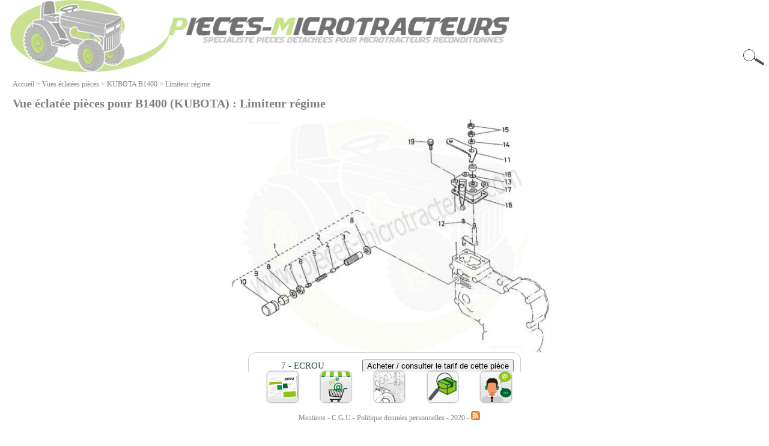

--- FILE ---
content_type: text/html; charset=UTF-8
request_url: https://www.pieces-microtracteurs.com/limiteur-regime-ressort-vis-ecrou-levier-couvercle-kubota-b1400
body_size: 1993
content:


<!DOCTYPE html PUBLIC "-//W3C//DTD XHTML 1.0 Transitional//EN" "http://www.w3.org/TR/xhtml1/DTD/xhtml1-transitional.dtd">
<html xmlns="http://www.w3.org/1999/xhtml" xml:lang="fr" lang="fr">
<head>
<title>Pieces-microtracteurs - Vue éclatée pièces pour KUBOTA B1400 - Section : Limiteur régime (JOINT, ECROU, JOINT, ECROU, BOUCHON, ,...)</title>
<meta http-equiv="Content-Type" content="text/html; charset=UTF-8" />
<meta name="copyright" content="copyright statement NEOD S.A.S" />
<meta name="language" content="fr" />
<meta http-equiv="Content-language" content="fr, fr-be, fr-ca, fr-lu, fr-ch" />
<meta name="robots" content="index,follow" />
<meta name="description" content="Consultez la vue éclatée pièces (Section : Limiteur régime) pour votre B1400 de la marque KUBOTA : JOINT, ECROU, JOINT, ECROU, BOUCHON, CLAVETTE, JOINT TORIQUE, RO..."/>
<meta name="keywords" content="pieces,kubota,import,recontionné,microtracteur" />
<meta name="viewport" content="width=device-width"/>
<link rel="stylesheet" href="css/design.css" type="text/css" media="screen"/>
<link rel="stylesheet" href="css/lightbox.css" type="text/css" media="screen" />
<meta name="viewport" content="width=device-width, initial-scale=1.0" />
<script type="text/javascript" src="js/jquery.min.js"></script>
<meta property="og:title" content="Pieces-microtracteurs - Vue éclatée pièces pour KUBOTA B1400 - Section : Limiteur régime"/>
<meta property="og:type" content="website"/>
<meta property="og:url" content="https://www.pieces-microtracteurs.com/limiteur-regime-ressort-vis-ecrou-levier-couvercle-kubota-b1400"/>
<meta property="og:description" content="Consultez la vue éclatée pièces (Section : Limiteur régime) pour votre B1400 de la marque KUBOTA : JOINT, ECROU, JOINT, ECROU, BOUCHON, CLAVETTE, JOINT TORIQUE, RO..."/>
<meta property="og:site_name" content="Pieces-microtracteurs"/>
<meta property="og:image" content="https://www.pieces-microtracteurs.com/images/eclates/KUBOTA/B1400/14.jpg" />
<script type="application/ld+json">
{
  "@context": "https://schema.org",
  "@type": "BreadcrumbList",
  "itemListElement": [{
    "@type": "ListItem",
    "position": 1,
    "name": "Accueil",
    "item": "https://www.pieces-microtracteurs.com"
  },{
    "@type": "ListItem",
    "position": 2,
    "name": "Vues éclatées pièces",
    "item": "https://www.pieces-microtracteurs.com/categoriemachine.php"
  },{
    "@type": "ListItem",
    "position": 3,
    "name": "KUBOTA B1400",
    "item": "https://www.pieces-microtracteurs.com/categoriemachine.php?categorieprod=173"
  },{
    "@type": "ListItem",
    "position": 4,
    "name": "Limiteur régime",
    "item": "https://www.pieces-microtracteurs.com/limiteur-regime-ressort-vis-ecrou-levier-couvercle-kubota-b1400"
  }]
}
</script><link rel="canonical" href="www.pieces-microtracteurs.com/limiteur-regime-ressort-vis-ecrou-levier-couvercle-kubota-b1400" />
</head>
<body><div id="entete"><div id="divgauche34"><a href="index.php"><img src="images/logo.png"  alt="Pieces-microtracteurs" title="index" class="fade-in" /></a></div><div id="divdroite14"></div></div><div id="cadrecentrale">
<div><a href="#modalContent"><img src="images/loupe.png" title="Faire une recherche" alt="Recherche" width="35px" height="35px" class="loupe"/></a>
		<div class="modalLayer" id="modalContent">
			<div class="popup_block">
				<a href="#noWhere"><img alt="Fermer" title="Fermer la fenêtre" class="btn_close" src="images/close.png"/></a>
				<form id="contact" method="post" action="">
				<p class="modaltxt"><input type="text" id="recherche" name="recherche" value="" /><input type="submit" class="submit"id="submitsearch" name="submitsearch" value="Rechercher" /></p>
				</form>
			</div>
		</div>
	</div><br/><span class="ariane"><a href="https://www.pieces-microtracteurs.com">Accueil</a> > <a href="https://www.pieces-microtracteurs.com/categoriemachine.php">Vues éclatées pièces</a> > <a href="https://www.pieces-microtracteurs.com/categoriemachine.php?categorieprod=173">KUBOTA B1400</a> > <a href="https://www.pieces-microtracteurs.com/limiteur-regime-ressort-vis-ecrou-levier-couvercle-kubota-b1400">Limiteur régime</a></span><h1>Vue éclatée pièces pour B1400 (KUBOTA) : Limiteur régime</h1><div id="vue"><a href="images/eclates/KUBOTA/B1400/14.jpg" data-lightbox="roadtrip"><img src="images/eclates/KUBOTA/B1400/14.jpg"  alt="Vue éclatée Limiteur régime- B1400" title="Limiteur régime (KUBOTA B1400)"></a></div><form id="contact" method="post" action="">
<table>
<tr><td><a href="resume.php?number=REC17148">7 - ECROU</a></td><td> <input type="submit" class="submit_eclate" id="submit_REC17148" name="submit_REC17148" value="Acheter / consulter le tarif de cette pièce" /></td></tr><tr><td><a href="resume.php?number=REC16636">8 - JOINT</a></td><td> <input type="submit" class="submit_eclate" id="submit_REC16636" name="submit_REC16636" value="Acheter / consulter le tarif de cette pièce" /></td></tr><tr><td><a href="resume.php?number=REC17145">9 - ECROU</a></td><td> <input type="submit" class="submit_eclate" id="submit_REC17145" name="submit_REC17145" value="Acheter / consulter le tarif de cette pièce" /></td></tr><tr><td><a href="resume.php?number=REC15769">10 - BOUCHON</a></td><td> <input type="submit" class="submit_eclate" id="submit_REC15769" name="submit_REC15769" value="Acheter / consulter le tarif de cette pièce" /></td></tr><tr><td><a href="resume.php?number=REC17188">12 - CLAVETTE</a></td><td> <input type="submit" class="submit_eclate" id="submit_REC17188" name="submit_REC17188" value="Acheter / consulter le tarif de cette pièce" /></td></tr><tr><td><a href="resume.php?number=REC8770">13 - JOINT TORIQUE</a></td><td> <input type="submit" class="submit_eclate" id="submit_REC8770" name="submit_REC8770" value="Acheter / consulter le tarif de cette pièce" /></td></tr><tr><td><a href="resume.php?number=REC8356">14 - RONDELLE PLATE</a></td><td> <input type="submit" class="submit_eclate" id="submit_REC8356" name="submit_REC8356" value="Acheter / consulter le tarif de cette pièce" /></td></tr><tr><td><a href="resume.php?number=REC568549">15 - ECROU</a></td><td> <input type="submit" class="submit_eclate" id="submit_REC568549" name="submit_REC568549" value="Acheter / consulter le tarif de cette pièce" /></td></tr><tr><td><a href="resume.php?number=REC17222">16 - PLAQUE</a></td><td> <input type="submit" class="submit_eclate" id="submit_REC17222" name="submit_REC17222" value="Acheter / consulter le tarif de cette pièce" /></td></tr><tr><td><a href="resume.php?number=REC17158">17 - PLAQUE</a></td><td> <input type="submit" class="submit_eclate" id="submit_REC17158" name="submit_REC17158" value="Acheter / consulter le tarif de cette pièce" /></td></tr><tr><td><a href="resume.php?number=REC17221">18 - JOINT</a></td><td> <input type="submit" class="submit_eclate" id="submit_REC17221" name="submit_REC17221" value="Acheter / consulter le tarif de cette pièce" /></td></tr><tr><td><a href="resume.php?number=REC5959">19 - VIS</a></td><td> <input type="submit" class="submit_eclate" id="submit_REC5959" name="submit_REC5959" value="Acheter / consulter le tarif de cette pièce" /></td></tr></table></form></div><div id="divnewsfn"></div>
<div id="pied"><span class="imgpied"><a href="actus.php"><img src="images/iconenews.png"  alt="Actus" title="Nos actus"/></a></span><span class="imgpied2"><a href="categorie.php"><img src="images/iconemagasin.png"  alt="Magasin" title="Magasin en ligne"/></a></span><span class="imgpied2"><a href="categoriemachine.php"><img src="images/iconeeclate.png"  alt="Vues éclatées" title="Eclatés pièces"/></a></span><span class="imgpied2"><a href="tracing.php"><img src="images/iconetrack.png"  alt="Suivi" title="Suivi commande"/></a></span><span class="imgpied2"><a href="contact.php"><img src="images/iconecontact.png"  alt="Contact" title="Nous contacter"/></a></span>
<br/><br/>
<a href="mentions.php">Mentions</a> - <a href="cgu.php"> C.G.U </a> - <a href="donneesperso.php"> Politique données personnelles </a> - 2020 - <a href="rss.xml"><img src="images/rss.png" height="15px" width="15px" alt="RSS" title="Abonnez-vous à notre flux RSS !"/></a>
</div>
<script type="text/javascript" src="js/lightbox.js"></script></body>
</html>



--- FILE ---
content_type: text/css
request_url: https://www.pieces-microtracteurs.com/css/design.css
body_size: 3276
content:
@font-face {
font-family: "FlyingHollander";
src: url("../css/FlyingHollander.ttf") format("truetype");
font-weight: normal;
font-style: normal;
}
html {
margin : 0px;
padding : 0;
background-color:white;
}
table {
margin: 0 auto;
}
h1{
color: gray;
font-size:20px;
}
h2{
color: gray;
font-size:14px;
}
a {
color : #2F4F4F;
text-decoration:none;
font-family:"tahoma";
}
a:hover {
color : red;
text-decoration:none;
font-family:"tahoma";
}

table {
margin: 0 auto;
border: 1px solid #ccc;

margin: 0 auto;
padding: 0;
border-radius: 0.8em; 
table-layout: fixed;
}
table caption {
font-size: 1.5em;
margin: .5em 0 .75em;
}
table tr {
background: transparent;
border: 1px solid #ddd;
padding: .35em;
}
table th,
table td {
padding: .625em;
text-align: center;
 }
table th {
font-size: .85em;
letter-spacing: .1em;
text-transform: uppercase;
}
#divpub{
margin: 0 auto;
width:80%;
height:120px;
text-align: center;
overflow: hidden;
}
.imgclasspub{
display:inline;
width: auto;
height: 110px;
text-align: center;
margin-left: 1%;
margin-top: 1%;
}
#divpub img{
box-shadow: 1px 1px 12px #555;
}
#entete{
position:fixed;
top:0;
width:100%;
height:100px;
background-color:transparent;
z-index:99999;
}
#entete img {
max-width:auto;
max-height:120px;
margin:0 auto;
}
#divgauche13{
float:left;
width:30%;
height: 100px;
overflow:hidden;
}
#divmilieu13{
display: inline-block;
margin:0 auto;
width:40%;
height: 100px;
text-align:center;
overflow:hidden;
}
#divdroite13{
float:right;
width:30%;
height: 100px;
overflow:hidden;
}
#divdroite13 img{
width:100px;
height: auto;
}
#divgauche23{
float:left;
width:70%;
height: 100px;
overflow:hidden;
}
#divgauche34{
float:left;
width:80%;
height: 80px;

}
#divgauche34 img {
width: auto;
height: 120px;
}
#divdroite14{
float:right;
width:20%;
height: 60px;
overflow:hidden;
}
#divdroite14 img {
max-height: 50px;
width: auto;
}
#cadrecentrale {
min-height : 600px;
margin-right : auto;
margin-left : auto;
margin-top : 9%;
width : 98%; 

overflow:hidden;
padding-bottom:5%;
color: black;
font-size:15px;
border-radius: 0.8em; 
padding:2px;

}
.divnews{
margin-top:10px;
padding:10px;
overflow:hidden;
}
.divnewspara{
margin-top : 1%;
padding:5px;
}
.divnewsarticle{
float:left;
margin-top: 10%; 
margin-left:5%;
background-color:transparent;
width:45%;
max-height:20%;
color: gray;
font-size:14px;
}
.divnewsarticle img{
float:left;
max-height:15%;
max-width:20%;
margin-left:10%;
border-radius: 0.5em;  
box-shadow: 0 0 3px #555;
}
.superpose{
position:absolute;
max-width:40%;
max-height:20%;
z-index: 99;
top:20%;
left:3%;
}

.imgnews{
max-width:40%;
max-height:20%;
float:left;
border-radius: 0.8em; 
Z-index:1;
box-shadow: 1px 1px 12px #555;
}

.imgnewsc img{
max-width:40%;
max-height:35%;
margin-right:auto;
margin-left:30%;
text-align:center;
border-radius: 0.8em; 
box-shadow: 1px 1px 12px #555;
}

.imgprod{

}

#imgindex{
width:50%;
height:auto;
margin-right:auto;
margin-left:auto;
border-radius: 0.8em;
}
#imgindex img{
width:100%;
height:auto;
}

#divprod{
width:75%;
max-height:35%;
margin-top : 10px;
margin-right : 12%;
margin-left : 12%;
overflow:hidden;
border:1px solid red;
}

.cont_imgarticle{
width:60%;
min-height:200px;
margin:auto auto; 
display:table;
}
.cont_imgarticle img{
width: auto;
max-height: 400px;
text-align : center;
border-radius: 0.5em;  
}
.artdroit{
float: left;
width:25%;
margin-left:2%;
text-align: left;
white-space: initial;  
}
.artgauche{
text-align: center;
width:35%;
height:auto;
float: left;
overflow:hidden;
margin-left:10%;
margin-top:25px;
}
.artgauche img{
max-width:100%;
max-height:450px;
}

#gallery{
width:95%;
text-align : center;
padding-left:10%;
}

.imggallery {
float:left;
margin:3%;
max-width:15%;
max-height:20%;
text-decoration:none; 
box-shadow: 1px 1px 12px #555;
}
.blcimg {
max-width:100%;
overflow:hidden;
}

#contact{
min-width:25%;
max-width:95%;
margin:auto;
}
.formcontact {
width:10%;
text-align:center;
margin: 0 auto;
}

#info_panier{
position: fixed;
width: auto;
height: 50px;
top: 1%;
right:2.5%;
z-index: 2001;
}
.info_panier img{
width: auto;
height: 50px;
}
.label{
text-align:center;
width: 65%;
}
.champcontact1{
width: 65%;
}
.champcontact2{
width: 65%;
}
.champcontact3{
width: 62%;
}
.champcontact4{
width: 77%;
}
.champcontact5{
width: 63%;
}
.champqte{
width: 5%;
color: blue;
}
.champins1 {
color: blue;
width: 50px;
}

#divnewsfn{
margin-top:10px;
overflow:hidden;
height:140px;
margin-left: 0px; 
background-color:transparent;
bottom:0;
width:100%;
color: gray;
text-decoration:none; 
font-family: Tahoma;
font-size: 12px;
text-align: center;
font-family:"tahoma";
}
#divnewsfn a {
color : gray;
text-decoration:none;
font-family:"tahoma";
}
#divnewsfn a:hover {
color : red;
text-decoration:none;
font-family:"tahoma";
}
.dlfic{
float: left;
margin-left:25px;
margin-top:15px; 
text-align:center; 
color:gray;
}

#pied {
position:fixed;
 margin-left: 0px; 
background-color:white;
bottom:0;
width:100%;
height:14%;
color: gray;
text-decoration:none; 
font-family: Tahoma;
font-size: 12px;
text-align: center;
font-family:"tahoma";

}
#pied a {
color : gray;
text-decoration:none;
font-family:"tahoma";
}
#pied a:hover {
color : red;
text-decoration:none;
font-family:"tahoma";
}
.imgpied img{
max-width:auto;
max-height:50%;
border-radius: 0.5em;  
box-shadow: 0 0 3px #555;
}
.imgpied2 img{
max-width:auto;
max-height:50%;
margin-left:3%;
border-radius: 0.5em;  
box-shadow: 0 0 3px #555;
}

.fade-in {
  animation: fadeIn ease 8s;
  -webkit-animation: fadeIn ease 8s;
  -moz-animation: fadeIn ease 8s;
  -o-animation: fadeIn ease 8s;
  -ms-animation: fadeIn ease 8s;
}
.fade-in img{
max-width:auto;
max-height:200px;
margin-right:auto;
margin: 0 45%;
text-align:center;
}
@keyframes fadeIn {
  0% {opacity:0;}
  100% {opacity:1;}
}

@-moz-keyframes fadeIn {
  0% {opacity:0;}
  100% {opacity:1;}
}

@-webkit-keyframes fadeIn {
  0% {opacity:0;}
  100% {opacity:1;}
}

@-o-keyframes fadeIn {
  0% {opacity:0;}
  100% {opacity:1;}
}

@-ms-keyframes fadeIn {
  0% {opacity:0;}
  100% {opacity:1;}
}

.fade-in2 {
  animation: fadeIn2 ease 6s;
  -webkit-animation: fadeIn2 ease 6s;
  -moz-animation: fadeIn2 ease 6s;
  -o-animation: fadeIn2 ease 6s;
  -ms-animation: fadeIn2 ease 6s;
  
}
.fade-in2 img{
max-width:30%;
max-height:auto;
margin: 8% 35%;
text-align:center;
}
@keyframes fadeIn2 {
  0% {opacity:0;}
  100% {opacity:1;}
}

@-moz-keyframes fadeIn2 {
  0% {opacity:0;}
  100% {opacity:1;}
}

@-webkit-keyframes fadeIn2 {
  0% {opacity:0;}
  100% {opacity:1;}
}

@-o-keyframes fadeIn2 {
  0% {opacity:0;}
  100% {opacity:1;}
}

@-ms-keyframes fadeIn2 {
  0% {opacity:0;}
  100% {opacity:1;}
}
#menucategorie {
float:left;
margin-left:3px;
margin-top:3px;
width:25%;
min-height:400px;
overflow:hidden;
border-radius: 0.8em; 
}
.titrecategorie{
text-align:center;
}
.descategorie{
text-align:left;
}
#prescategorie {
float:left;
width:70%;
min-height:400px;
overflow:hidden;
border-radius: 0.8em; 
padding-left: 3%;
}
table.prodcat{
width:30%;
height:30%;
float:left;
margin:1%;
border: none;
border-radius: 0; 
}
td.prodcatcell{
height:150px;
padding:0;
overflow:hidden;
font-size:11px;
border:0px;
text-align:left;
}
.imggallery2 {
max-height:125px;
text-decoration:none; 
box-shadow: 1px 1px 12px #555;
text-align:center;
border-radius: 0.8em; 
}
.imggallery2 img{
max-width:100%;
max-height:100%;
}
.imggallery3 {
max-height:135px;
text-decoration:none; 
text-align:center;
border-radius: 0.8em; 
margin:0 auto;
}
.imggallery3 img{
max-width:100%;
max-height:100%;
}
.divcontcategorie{
width:15%;
height:180px;
float:left;
margin-left:3%;
text-align: center;
overflow:hidden;
margin-top:2%;
border-radius: 0.5em;
box-shadow: 0 0 1px #555;
}
.divcontcategorie:hover{
background-image: -webkit-linear-gradient(top, #FFF 70%, #d1fcbb 30%);
background-image: linear-gradient(to bottom, #FFF 70%, #d1fcbb 30%);
}
.divcontimgcategorie{
width:100%;
height:70%;
margin:0 auto;
overflow:hidden;
text-align: center;
}

.divcontimgcategorie img{
max-width:100%;
height:auto;
display: block;
border-radius: 0.8em; 
text-align: center;
}
.ariane{
background-image: url("../images/ariane.png"); 
background-repeat: repeat-x;
color : gray;
width:auto;
font-family:"tahoma";
font-size:12px;
}
.ariane a{
color : gray;
text-decoration:none;
font-family:"tahoma";
font-size:12px;
}
#menu-accordeon {
padding:0;
margin:0;
list-style:none;
text-align: center;
width: 100%;
}
#menu-accordeon ul {
padding:0;
margin:0;
list-style:none;
text-align: center;
}
#menu-accordeon li {
background-color:#111212; 
background-image:-webkit-linear-gradient(top, #363738 0%, #d2d4d1 100%);
background-image: linear-gradient(to bottom, #363738 0%, #d2d4d1 100%);
border-radius: 6px;
margin-bottom:2px;
border:solid 1px #363738;
}
#menu-accordeon li li {
max-height:0;
overflow: hidden;
transition: all .5s;
border-radius:0;
background: #444;
box-shadow: none;
border:none;
margin:0;
}
#menu-accordeon a {
display:block;
text-decoration: none;
color: #fff;
padding: 8px 0;
font-family: tahoma;
}
#menu-accordeon ul li a, #menu-accordeon li:hover li a {
font-size:1em;
}
#menu-accordeon li:hover {
background: #5b5d5f;
}
#menu-accordeon li li:hover {
background: #999;
}
#menu-accordeon ul li:last-child {
border-radius: 0 0 6px 6px;
border:none;
}
#menu-accordeon li:hover li {
max-height: 15em;
}
#modalCheck{
display: none;
}
.modalLayer{
display: none;
position: fixed;
top: 0;
bottom: 0;
left: 0;
right: 0;
background-color: rgba(128, 128, 128, 0.5);
}
#modalCheck:checked + .modalLayer, #modalContent:target{
display: block;
}
.popup_block{
background: #fff;
border: 2px solid #ddd;
position: relative;
margin: 10% auto;
width: 250px;
height:70px;
border-radius: 0.8em; 
box-shadow: 1px 1px 12px #555;			
}
img.btn_close {
float: right;
margin: -15px -15px;
cursor: pointer;
}
.button{
cursor: pointer;
color: blue;
text-decoration: underline;
}
.modaltxt{
color:black;
text-align:center;
bottom:0;
}
.loupe{
position:fixed;
margin-top:-3%;
margin-left:95%;
}
.result{
width:25%;
margin: 0 auto;
overflow:hidden;
margin-top:2%;
}
.resultg{
width:30%;
float:left;
overflow:hidden;
}
.resultg img{
max-height:100%;
max-width:100%;
border-radius: 0.8em; 
}
.resultd{
width:65%;
float:left;
text-align:center;
}
.modalDialog {
position: fixed;
font-family: Arial, Helvetica, sans-serif;
top: 0;
right: 0;
bottom: 0;
left: 0;
background: rgba(0,0,0,0.8);
z-index: 99999;
opacity:0;
-webkit-transition: opacity 400ms ease-in;
-moz-transition: opacity 400ms ease-in;
transition: opacity 400ms ease-in;
pointer-events: none;
}

.modalDialog:target {
opacity:1;
pointer-events: auto;
}

.modalDialog > div {
width: 400px;
position: relative;
margin: 10% auto;
padding: 5px 20px 13px 20px;
border-radius: 10px;
background: #fff;
background: -moz-linear-gradient(#fff, #999);
background: -webkit-linear-gradient(#fff, #999);
background: -o-linear-gradient(#fff, #999);
}
.close {
background: #606061;
color: #FFFFFF;
line-height: 25px;
text-align: center;
float: right;
width: 112px;
text-decoration: none;
font-weight: bold;
-webkit-border-radius: 12px;
-moz-border-radius: 12px;
border-radius: 12px;
-moz-box-shadow: 1px 1px 3px #000;
-webkit-box-shadow: 1px 1px 3px #000;
box-shadow: 1px 1px 3px #000;
}
.close:hover { background: #A9A9A9; }

#vue {
width:45%;
min-height:200px;
margin:0 auto;
border-radius: 0.8em; 
overflow:hidden;
}
#vue img {
width:100%;
max-height:auto;
text-align:center;
margin:0 auto;
}
#nomenclature {
margin-top:5px;
width:45%;
min-height:200px;
margin:0 auto;
border: 1px solid blue;
}
.navigation_diapo{
display: flex;
list-style-type: none;
margin: 0;
padding: .25rem;
}
.navigation_diapo img{
max-width:30%;
border: 3px solid white;
box-shadow:0 0 5px hsla(0,0%,0%,.4);
}
.artsupp{
width:90%;
margin:auto auto; 
}
.artsupp img{
max-width: 80px;
max-height: 60px;
margin-left: 4%;
margin-top:2%;
border: solid 1px #C0C0C0;
border-radius: 0.5em;
}
.imgpromo{
position:absolute;
height:80px;
}
.imgpromo2{
position:absolute;
width:40px;
}
@media screen and (max-width: 1000px) {
.imgpromo{
position:absolute;
height:40px;
}
.modalDialog > div {
width: 325px;
}

#prescategorie img{
margin:0 auto;
}
#vue {
width:75%;
margin-top:8%;
min-height:0;
}
.dlfic{
float: left;
margin-left:300px;
margin-top:15px; 
text-align:center; 
color:gray;
}
.formcontact {
width:70%;
text-align:center;
margin: 0 auto;
}
.fade-in img{
max-width:auto;
max-height:60px;
margin: 0 43%;
text-align:center;
}
#entete img {
max-width:auto;
max-height:60px;
margin: 0 43%;
}
.fade-in2 img{
max-width:50%;
max-height:auto;
margin: 15% 25%;
text-align:center;
}

#entete{
position:fixed;
top:0;
width:100%;
height:60px;
background-color:transparent;

}
#entete img {
max-width:auto;
max-height:60px;
margin:0 auto;

}
#divgauche13{
float:left;
width:30%;
height: 60px;
overflow:hidden;
}
#divmilieu13{
display: inline-block;
margin:0 auto;
width:40%;
height: 60px;
text-align:center;
overflow:hidden;
}
#divdroite13{
float:right;
width:30%;
height: 60px;
overflow:hidden;
}
#divdroite13 img{
width:auto;
height: 25px;
}
#divgauche23{
float:left;
width:70%;
height: 80px;
overflow:hidden;
}

table {
border: 0;
}
table caption {
font-size: 1.3em;
}
table thead {
border: none;
clip: rect(0 0 0 0);
height: 1px;
margin: -1px;
overflow: hidden;
padding: 0;
position: absolute;
width: 1px;
}
table tr {
border-bottom: 3px solid #ddd;
display: block;
margin-bottom: .625em;
}
table td {
border-bottom: 1px solid #ddd;
display: block;
font-size: .8em;
text-align: right;
}
table td:before {
content: attr(data-label);
float: left;
font-weight: bold;
text-transform: uppercase;
}
table td:last-child {
border-bottom: 0;
}

table.prodcat{
width:90%;
height:30%;
border:none;
}
td.prodcatcell{
height:80px;
padding:0;
margin-left:3%;
overflow:hidden;
font-size:14px;
border:0px;
display:inline-block;
}
.imggallery2 {
max-width:100%;
max-height:100%;
}
.divcontcategorie{
width:90%;
height:200px;
float:none;
display:block;
border-radius: 0.5em;
box-shadow: 0 0 1px #555;
}

.cont_imgarticle{
text-align: center;
margin: 0 auto; 
width:90%;
overflow:hidden;
}
.cont_imgarticle img{
max-height: 300px;
}
.artdroit{
float: left;
width:100%;
text-align: center;
margin-left:0;
margin-bottom:5%;
}
.artgauche{
text-align: center;
margin: 0 auto; 
width:60%;
float:none;
max-height:400px;
}
.artgauche img{
max-height: 300px;
text-align: center;
margin: 0 auto; 
}
.result{
width:65%;
}
.loupe{
margin-top:5%;
margin-left:85%;
}
.imgclasspub{
width: auto;
height: 55px;
}
#divgauche34{
float:left;
width:80%;
height: 60px;
}
#divgauche34 img {
max-width: 85%;
max-height: 55px;
}
#divdroite14 img {
max-height: 45px;
max-width: 90%;
}
}